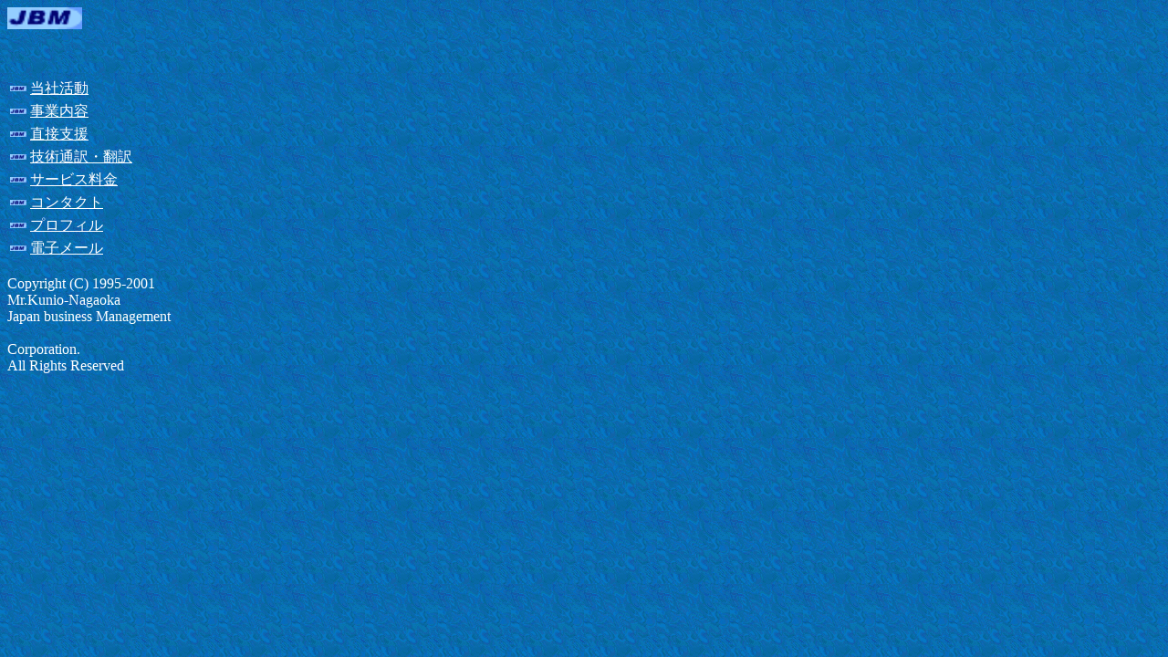

--- FILE ---
content_type: text/html
request_url: http://www.soma.or.jp/~sendai/japan/a.htm
body_size: 1690
content:
<HTML>
<HEAD>
<TITLE>���I�ȉ�c��Z�p���E�ʖ�̂���`����v���܂��B</TITLE>
<BASE target="b">
</HEAD>

<BODY background="wall_b21.gif" bgcolor="#bebebe">

<P>
<IMG src="jbm.gif" height="24" width="82">
<P>
<BR>
<BR>
<TABLE>
  <TR>
    <TD><IMG src="jbm1.gif" height="6" width="18"></TD>
    <TD><A href="b.htm"><FONT color="#ffffff">���Њ���</FONT></A></TD></TR>
  <TR>
    <TD><IMG src="jbm1.gif" height="6" width="18"></TD>
    <TD><A href="activiti.htm"><FONT color="#ffffff">���Ɠ��e</FONT></A></TD></TR>
  <TR>
    <TD><IMG src="jbm1.gif" height="6" width="18"></TD>
    <TD><A href="activiti.htm"><FONT color="#ffffff">���ڎx��</FONT></A></TD></TR>
  <TR>
    <TD><IMG src="jbm1.gif" height="6" width="18"></TD>
    <TD><A href="techno.htm"><FONT color="#ffffff">�Z�p�ʖ�E�|��</FONT></A></TD></TR>
  <TR>
    <TD><IMG src="jbm1.gif" height="6" width="18"></TD>
    <TD><A href="service.htm"><FONT color="#ffffff">�T�[�r�X����</FONT></A></TD></TR>
  <TR>
    <TD><IMG src="jbm1.gif" height="6" width="18"></TD>
    <TD><A href="contact.htm"><FONT color="#ffffff">�R���^�N�g</FONT></A></TD></TR>
  <TR>
    <TD><IMG src="jbm1.gif" height="6" width="18"></TD>
    <TD><A href="profile.htm"><FONT color="#ffffff">�v���t�B��</FONT></A></TD></TR>
  <TR>
    <TD><IMG src="jbm1.gif" height="6" width="18"></TD>
    <TD><A href="mailto:kunionagaoka@aol.com"><FONT color="#ffffff">�d�q���[��</FONT></A></TD></TR>
</TABLE>

<CENTER>

<DIV align="left">
<FONT color="#ffffff">Copyright (C) 1995-2001<BR>
Mr.Kunio-Nagaoka<BR>
Japan business Management<BR>
<BR>
Corporation.<BR>
All Rights Reserved</FONT>
</DIV>
</CENTER>
</BODY>
</HTML>
